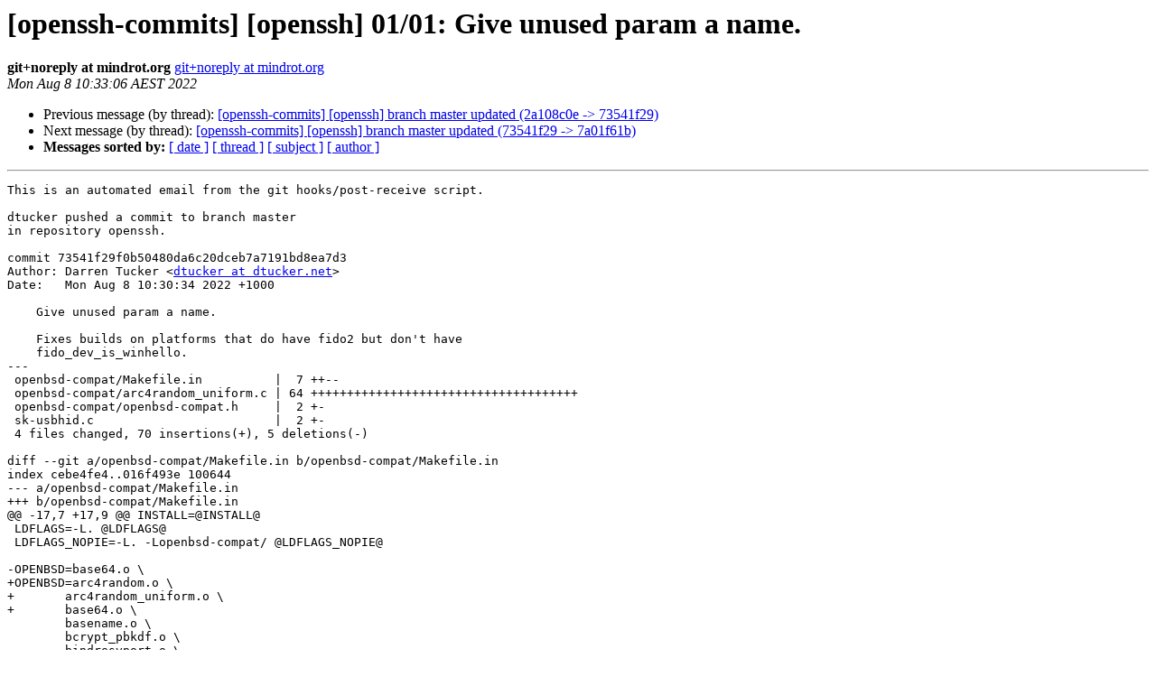

--- FILE ---
content_type: text/html
request_url: http://lists.mindrot.org/pipermail/openssh-commits/2022-August/010182.html
body_size: 7406
content:
<!DOCTYPE HTML PUBLIC "-//W3C//DTD HTML 4.01 Transitional//EN">
<HTML>
 <HEAD>
   <TITLE> [openssh-commits] [openssh] 01/01: Give unused param a name.
   </TITLE>
   <LINK REL="Index" HREF="index.html" >
   <LINK REL="made" HREF="mailto:openssh-commits%40mindrot.org?Subject=Re%3A%20%5Bopenssh-commits%5D%20%5Bopenssh%5D%2001/01%3A%20Give%20unused%20param%20a%20name.&In-Reply-To=%3Ccc3c85045e85982a%40fuyu.mindrot.org%3E">
   <META NAME="robots" CONTENT="index,nofollow">
   <style type="text/css">
       pre {
           white-space: pre-wrap;       /* css-2.1, curent FF, Opera, Safari */
           }
   </style>
   <META http-equiv="Content-Type" content="text/html; charset=us-ascii">
   <LINK REL="Previous"  HREF="010181.html">
   <LINK REL="Next"  HREF="010184.html">
 </HEAD>
 <BODY BGCOLOR="#ffffff">
   <H1>[openssh-commits] [openssh] 01/01: Give unused param a name.</H1>
    <B>git+noreply at mindrot.org</B> 
    <A HREF="mailto:openssh-commits%40mindrot.org?Subject=Re%3A%20%5Bopenssh-commits%5D%20%5Bopenssh%5D%2001/01%3A%20Give%20unused%20param%20a%20name.&In-Reply-To=%3Ccc3c85045e85982a%40fuyu.mindrot.org%3E"
       TITLE="[openssh-commits] [openssh] 01/01: Give unused param a name.">git+noreply at mindrot.org
       </A><BR>
    <I>Mon Aug  8 10:33:06 AEST 2022</I>
    <P><UL>
        <LI>Previous message (by thread): <A HREF="010181.html">[openssh-commits] [openssh] branch master updated (2a108c0e -&gt; 73541f29)
</A></li>
        <LI>Next message (by thread): <A HREF="010184.html">[openssh-commits] [openssh] branch master updated (73541f29 -&gt; 7a01f61b)
</A></li>
         <LI> <B>Messages sorted by:</B> 
              <a href="date.html#10182">[ date ]</a>
              <a href="thread.html#10182">[ thread ]</a>
              <a href="subject.html#10182">[ subject ]</a>
              <a href="author.html#10182">[ author ]</a>
         </LI>
       </UL>
    <HR>  
<!--beginarticle-->
<PRE>This is an automated email from the git hooks/post-receive script.

dtucker pushed a commit to branch master
in repository openssh.

commit 73541f29f0b50480da6c20dceb7a7191bd8ea7d3
Author: Darren Tucker &lt;<A HREF="https://lists.mindrot.org/mailman/listinfo/openssh-commits">dtucker at dtucker.net</A>&gt;
Date:   Mon Aug 8 10:30:34 2022 +1000

    Give unused param a name.
    
    Fixes builds on platforms that do have fido2 but don't have
    fido_dev_is_winhello.
---
 openbsd-compat/Makefile.in          |  7 ++--
 openbsd-compat/arc4random_uniform.c | 64 +++++++++++++++++++++++++++++++++++++
 openbsd-compat/openbsd-compat.h     |  2 +-
 sk-usbhid.c                         |  2 +-
 4 files changed, 70 insertions(+), 5 deletions(-)

diff --git a/openbsd-compat/Makefile.in b/openbsd-compat/Makefile.in
index cebe4fe4..016f493e 100644
--- a/openbsd-compat/Makefile.in
+++ b/openbsd-compat/Makefile.in
@@ -17,7 +17,9 @@ INSTALL=@INSTALL@
 LDFLAGS=-L. @LDFLAGS@
 LDFLAGS_NOPIE=-L. -Lopenbsd-compat/ @LDFLAGS_NOPIE@
 
-OPENBSD=base64.o \
+OPENBSD=arc4random.o \
+	arc4random_uniform.o \
+	base64.o \
 	basename.o \
 	bcrypt_pbkdf.o \
 	bindresvport.o \
@@ -64,8 +66,7 @@ OPENBSD=base64.o \
 	timingsafe_bcmp.o \
 	vis.o
 
-COMPAT=	arc4random.o \
-	bsd-asprintf.o \
+COMPAT= bsd-asprintf.o \
 	bsd-closefrom.o \
 	bsd-cygwin_util.o \
 	bsd-err.o \
diff --git a/openbsd-compat/arc4random_uniform.c b/openbsd-compat/arc4random_uniform.c
new file mode 100644
index 00000000..1dfec8f6
--- /dev/null
+++ b/openbsd-compat/arc4random_uniform.c
@@ -0,0 +1,64 @@
+/* OPENBSD ORIGINAL: lib/libc/crypt/arc4random_uniform.c */
+
+/*	$OpenBSD: arc4random_uniform.c,v 1.3 2019/01/20 02:59:07 bcook Exp $	*/
+
+/*
+ * Copyright (c) 2008, Damien Miller &lt;<A HREF="https://lists.mindrot.org/mailman/listinfo/openssh-commits">djm at openbsd.org</A>&gt;
+ *
+ * Permission to use, copy, modify, and distribute this software for any
+ * purpose with or without fee is hereby granted, provided that the above
+ * copyright notice and this permission notice appear in all copies.
+ *
+ * THE SOFTWARE IS PROVIDED &quot;AS IS&quot; AND THE AUTHOR DISCLAIMS ALL WARRANTIES
+ * WITH REGARD TO THIS SOFTWARE INCLUDING ALL IMPLIED WARRANTIES OF
+ * MERCHANTABILITY AND FITNESS. IN NO EVENT SHALL THE AUTHOR BE LIABLE FOR
+ * ANY SPECIAL, DIRECT, INDIRECT, OR CONSEQUENTIAL DAMAGES OR ANY DAMAGES
+ * WHATSOEVER RESULTING FROM LOSS OF USE, DATA OR PROFITS, WHETHER IN AN
+ * ACTION OF CONTRACT, NEGLIGENCE OR OTHER TORTIOUS ACTION, ARISING OUT OF
+ * OR IN CONNECTION WITH THE USE OR PERFORMANCE OF THIS SOFTWARE.
+ */
+
+#include &quot;includes.h&quot;
+
+#include &lt;stdint.h&gt;
+#ifdef HAVE_STDINT_H
+# include &lt;stdlib.h&gt;
+#endif
+
+#ifndef HAVE_ARC4RANDOM_UNIFORM
+/*
+ * Calculate a uniformly distributed random number less than upper_bound
+ * avoiding &quot;modulo bias&quot;.
+ *
+ * Uniformity is achieved by generating new random numbers until the one
+ * returned is outside the range [0, 2**32 % upper_bound).  This
+ * guarantees the selected random number will be inside
+ * [2**32 % upper_bound, 2**32) which maps back to [0, upper_bound)
+ * after reduction modulo upper_bound.
+ */
+uint32_t
+arc4random_uniform(uint32_t upper_bound)
+{
+	uint32_t r, min;
+
+	if (upper_bound &lt; 2)
+		return 0;
+
+	/* 2**32 % x == (2**32 - x) % x */
+	min = -upper_bound % upper_bound;
+
+	/*
+	 * This could theoretically loop forever but each retry has
+	 * p &gt; 0.5 (worst case, usually far better) of selecting a
+	 * number inside the range we need, so it should rarely need
+	 * to re-roll.
+	 */
+	for (;;) {
+		r = arc4random();
+		if (r &gt;= min)
+			break;
+	}
+
+	return r % upper_bound;
+}
+#endif /* !HAVE_ARC4RANDOM_UNIFORM */
diff --git a/openbsd-compat/openbsd-compat.h b/openbsd-compat/openbsd-compat.h
index 93efff2f..1835a9a5 100644
--- a/openbsd-compat/openbsd-compat.h
+++ b/openbsd-compat/openbsd-compat.h
@@ -232,7 +232,7 @@ void arc4random_buf(void *, size_t);
 #endif
 
 #ifndef HAVE_ARC4RANDOM_UNIFORM
-u_int32_t arc4random_uniform(u_int32_t);
+uint32_t arc4random_uniform(uint32_t);
 #endif
 
 #ifndef HAVE_ASPRINTF
diff --git a/sk-usbhid.c b/sk-usbhid.c
index a82110ef..8e0e43ee 100644
--- a/sk-usbhid.c
+++ b/sk-usbhid.c
@@ -383,7 +383,7 @@ fido_assert_set_clientdata(fido_assert_t *assert, const u_char *ptr, size_t len)
 
 #ifndef HAVE_FIDO_DEV_IS_WINHELLO
 static bool
-fido_dev_is_winhello(const fido_dev_t *)
+fido_dev_is_winhello(const fido_dev_t *fdev)
 {
 	return false;
 }

-- 
To stop receiving notification emails like this one, please contact
<A HREF="https://lists.mindrot.org/mailman/listinfo/openssh-commits">djm at mindrot.org.</A>
</PRE>



<!--endarticle-->
    <HR>
    <P><UL>
        <!--threads-->
	<LI>Previous message (by thread): <A HREF="010181.html">[openssh-commits] [openssh] branch master updated (2a108c0e -&gt; 73541f29)
</A></li>
	<LI>Next message (by thread): <A HREF="010184.html">[openssh-commits] [openssh] branch master updated (73541f29 -&gt; 7a01f61b)
</A></li>
         <LI> <B>Messages sorted by:</B> 
              <a href="date.html#10182">[ date ]</a>
              <a href="thread.html#10182">[ thread ]</a>
              <a href="subject.html#10182">[ subject ]</a>
              <a href="author.html#10182">[ author ]</a>
         </LI>
       </UL>

<hr>
<a href="https://lists.mindrot.org/mailman/listinfo/openssh-commits">More information about the openssh-commits
mailing list</a><br>
</body></html>
